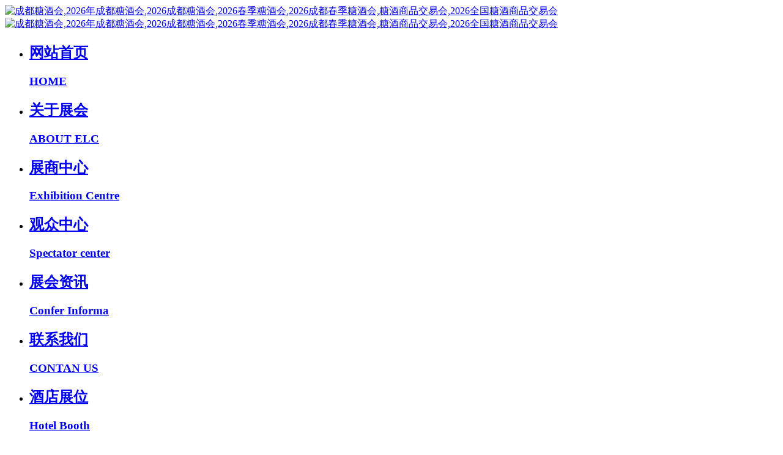

--- FILE ---
content_type: text/html;charset=UTF-8
request_url: https://www.chinafoodsafety-expo.com/about3/4.html
body_size: 7778
content:
<!DOCTYPE HTML>
<html class="oxh met-web">
<head>
<meta charset="utf-8">
<meta name="renderer" content="webkit">
<meta http-equiv="X-UA-Compatible" content="IE=edge,chrome=1">
<meta name="viewport" content="width=device-width,initial-scale=1.0,maximum-scale=1.0,minimum-scale=1.0,user-scalable=0,minimal-ui">
<meta name="format-detection" content="telephone=no">
<title>观众服务-成都糖酒会|2026年成都春季全国糖酒会|第114届全国糖酒商品交易会|成都春糖会【官网】</title>
<meta name="description" content="PC端预登记搜索全国糖酒会官网，点击 “观众服务”菜单并选择“观众预登记”，流程与微信端一致。注册成功后会收到系统发送的短信，您需保存短信并点击链接获取动态二维码，凭此码至展会现场换证处打印纸质胸卡。公众号预登记微信搜索官方公众号@全国糖酒商品交易会→点击 “证件申请”并选择“观众预登记”→输入手机号码获取验证码登录→录入并核实相关信息→输入身份证号、头像照片等信息→填写预登记问卷并预约观展时间→">
<meta name="keywords" content="成都糖酒会,2026年成都糖酒会,2026成都糖酒会,2026春季糖酒会,2026成都春季糖酒会,糖酒商品交易会,2026全国糖酒商品交易会">
<meta name="generator" content="MetInfo V8.1" data-variable="../|cn|cn|mui526|1|4|4" data-user_name="">
<link href="../favicon.ico?1689821084" rel="shortcut icon" type="image/x-icon">
<link rel="stylesheet" type="text/css" href="../public/third-party/web/basic.css?1762934973">
<link rel="stylesheet" type="text/css" href="../public/web/css/metinfo.css?1762934973">
<link rel="stylesheet" type="text/css" href="../templates/mui526/cache/show_cn.css?1762935233">
<script>(function(){var t=navigator.userAgent;(t.indexOf("rv:11")>=0||t.indexOf("MSIE 10")>=0)&&document.write("<script src=\"../public/third-party/html5shiv/html5shiv.min.js\"><\/script>")})();</script>
</head>
<!--[if lte IE 9]>
<div class="text-xs-center m-b-0 bg-blue-grey-100 alert">
    <button type="button" class="close" aria-label="Close" data-dismiss="alert">
        <span aria-hidden="true">×</span>
    </button>
    你正在使用一个过时的浏览器。请升级你的浏览器，以提高您的体验。</div>
<![endif]-->
<body >
          <body class="met-navfixed">
  <header class='met-head navbar-fixed-top' m-id='1' m-type="head_nav">
    <nav class="navbar navbar-default box-shadow-none head_nav_met_21_11_1">
        <div class="container">
            <div class="row">
                                      <h3 hidden>成都糖酒会|2026年成都春季全国糖酒会|第114届全国糖酒商品交易会|成都春糖会【官网】</h3>
                                <nav class="lh-header navlist">
                <a href="../" class="lh-logo">
                <img src="../upload/202210/1665409865.png" alt="成都糖酒会,2026年成都糖酒会,2026成都糖酒会,2026春季糖酒会,2026成都春季糖酒会,糖酒商品交易会,2026全国糖酒商品交易会" class="hidden-sm-down">
                <img src="../upload/202210/1665409865.png" alt="成都糖酒会,2026年成都糖酒会,2026成都糖酒会,2026春季糖酒会,2026成都春季糖酒会,糖酒商品交易会,2026全国糖酒商品交易会" class="hidden-md-up">
                </a>
                    <ul class="lh-header-nav lh-flex">
                        <li class="  ">
                            <a href="../" title="网站首页" >
                                <h2>网站首页</h2>
                                                                      <h3>HOME</h3>
                                <span></span>
                                                            </a>
                        </li>
                                                    <li class="">
                                <a href="../about/" target='_self'>
                                    <h2>  <span style=''>关于展会</span></h2>
                                                                          <h3>ABOUT ELC</h3>
                                    <span></span>
                                                                    </a>
                            </li>
                                                    <li class="">
                                <a href="../about1/" target='_self'>
                                    <h2>  <span style=''>展商中心</span></h2>
                                                                          <h3>Exhibition Centre</h3>
                                    <span></span>
                                                                    </a>
                            </li>
                                                    <li class="">
                                <a href="../gzzx/" target='_self'>
                                    <h2>  <span style=''>观众中心</span></h2>
                                                                          <h3>Spectator center</h3>
                                    <span></span>
                                                                    </a>
                            </li>
                                                    <li class="">
                                <a href="../news/" target='_self'>
                                    <h2>  <span style=''>展会资讯</span></h2>
                                                                          <h3>Confer Informa</h3>
                                    <span></span>
                                                                    </a>
                            </li>
                                                    <li class="">
                                <a href="../about4/" target='_self'>
                                    <h2>  <span style=''>联系我们</span></h2>
                                                                          <h3>CONTAN US</h3>
                                    <span></span>
                                                                    </a>
                            </li>
                                                    <li class="">
                                <a href="../jdzw/" target='_self' rel='nofollow'>
                                    <h2>  <span style=''>酒店展位</span></h2>
                                                                          <h3>Hotel Booth</h3>
                                    <span></span>
                                                                    </a>
                            </li>
                                            </ul>
                    <div class="lh-map-btn"><span></span></div>
                </nav>
                    <section class="lh-map">
                      <div class="lh-map-main">
                        <div class="lh-map-logo">
                                                        <img src="../upload/202210/1665409865.png" alt="成都糖酒会|2026年成都春季全国糖酒会|第114届全国糖酒商品交易会|成都春糖会【官网】" title="成都糖酒会|2026年成都春季全国糖酒会|第114届全国糖酒商品交易会|成都春糖会【官网】">
                        </div>
                                                      <h2 class="lh-map-h2">2025年第113届南京秋季全国糖酒商品交易会</h2>
                                                                              <h3 class="lh-map-h3">欢迎来到2025南京秋季糖酒会，祝您收获满满，想你所想，展你精彩！</h3>
                                                <nav class="lh-map-nav clearfix lh-flex">
                                                            <dl>
                                    <dt><a href="../about/" target='_self'>  <span style=''>关于展会</span></a></dt>
                                                                            <dd>
                                            <a href="../about/66.html" target='_self'>  <span style=''>糖酒会概况</span></a>
                                        </dd>
                                                                            <dd>
                                            <a href="../about/67.html" target='_self'>  <span style=''>组织机构</span></a>
                                        </dd>
                                                                            <dd>
                                            <a href="../about/68.html" target='_self'>  <span style=''>日程安排</span></a>
                                        </dd>
                                                                            <dd>
                                            <a href="../about/69.html" target='_self'>  <span style=''>参展效益</span></a>
                                        </dd>
                                                                            <dd>
                                            <a href="../about/58.html" target='_self'>  <span style=''>展区分布</span></a>
                                        </dd>
                                                                            <dd>
                                            <a href="../img4/" target='_self'>  <span style=''>媒体合作</span></a>
                                        </dd>
                                                                            <dd>
                                            <a href="../zlxz/" target='_self'>  <span style=''>资料下载</span></a>
                                        </dd>
                                                                            <dd>
                                            <a href="../img/" target='_self'>  <span style=''>往届回顾</span></a>
                                        </dd>
                                                                    </dl>
                                                            <dl>
                                    <dt><a href="../about1/" target='_self'>  <span style=''>展商中心</span></a></dt>
                                                                            <dd>
                                            <a href="../about1/74.html" target='_self'>  <span style=''>为何参展</span></a>
                                        </dd>
                                                                            <dd>
                                            <a href="../about1/75.html" target='_self'>  <span style=''>参展指南</span></a>
                                        </dd>
                                                                            <dd>
                                            <a href="../about1/76.html" target='_self'>  <span style=''>参展资质</span></a>
                                        </dd>
                                                                            <dd>
                                            <a href="../about1/77.html" target='_self'>  <span style=''>展品范围</span></a>
                                        </dd>
                                                                            <dd>
                                            <a href="../about1/78.html" target='_self'>  <span style=''>展位图纸</span></a>
                                        </dd>
                                                                            <dd>
                                            <a href="../about1/79.html" target='_self'>  <span style=''>展台类型及费用</span></a>
                                        </dd>
                                                                            <dd>
                                            <a href="../about1/80.html" target='_self'>  <span style=''>赞助广告</span></a>
                                        </dd>
                                                                            <dd>
                                            <a href="../zxdz/" target='_self'>  <span style=''>在线预定展位</span></a>
                                        </dd>
                                                                            <dd>
                                            <a href="../czssc/" target='_self'>  <span style=''>参展商手册</span></a>
                                        </dd>
                                                                            <dd>
                                            <a href="../about1/43.html" target='_self'>  <span style=''>参展流程</span></a>
                                        </dd>
                                                                    </dl>
                                                            <dl>
                                    <dt><a href="../gzzx/" target='_self'>  <span style=''>观众中心</span></a></dt>
                                                                            <dd>
                                            <a href="../gzzx/83.html" target='_self'>  <span style=''>为何参观</span></a>
                                        </dd>
                                                                            <dd>
                                            <a href="../gzzx/84.html" target='_self'>  <span style=''>目标观众</span></a>
                                        </dd>
                                                                            <dd>
                                            <a href="../gzzx/85.html" target='_self'>  <span style=''>日程安排</span></a>
                                        </dd>
                                                                            <dd>
                                            <a href="../gzzx/86.html" target='_self'>  <span style=''>展馆介绍</span></a>
                                        </dd>
                                                                            <dd>
                                            <a href="../gzzx/87.html" target='_self'>  <span style=''>交通指南</span></a>
                                        </dd>
                                                                            <dd>
                                            <a href="../gzzx/88.html" target='_self'>  <span style=''>展会现场</span></a>
                                        </dd>
                                                                            <dd>
                                            <a href="../gzzx/89.html" target='_self'>  <span style=''>酒店住宿</span></a>
                                        </dd>
                                                                            <dd>
                                            <a href="../gzzx/91.html" target='_self'>  <span style=''>参观须知</span></a>
                                        </dd>
                                                                            <dd>
                                            <a href="../gzzx/92.html" target='_self'>  <span style=''>实景会展</span></a>
                                        </dd>
                                                                            <dd>
                                            <a href="../zsml/" target='_self'>  <span style=''>展商名录</span></a>
                                        </dd>
                                                                    </dl>
                                                            <dl>
                                    <dt><a href="../news/" target='_self'>  <span style=''>展会资讯</span></a></dt>
                                                                            <dd>
                                            <a href="../news/list-14.html" target='_self'>  <span style=''>展会新闻</span></a>
                                        </dd>
                                                                            <dd>
                                            <a href="../news/list-15.html" target='_self'>  <span style=''>行业资讯</span></a>
                                        </dd>
                                                                            <dd>
                                            <a href="../news/list-16.html" target='_self'>  <span style=''>同期活动</span></a>
                                        </dd>
                                                                    </dl>
                                                            <dl>
                                    <dt><a href="../about4/" target='_self'>  <span style=''>联系我们</span></a></dt>
                                                                    </dl>
                                                            <dl>
                                    <dt><a href="../jdzw/" target='_self' rel='nofollow'>  <span style=''>酒店展位</span></a></dt>
                                                                            <dd>
                                            <a href="../jdz/" target='_self'>  <span style=''>春季成都糖酒会酒店展位</span></a>
                                        </dd>
                                                                            <dd>
                                            <a href="../cjtjh2023/" target='_self'>  <span style=''>秋季南京糖酒会酒店展位</span></a>
                                        </dd>
                                                                    </dl>
                                                    </nav>
                        <div class="lh-map-cont clearfix">
                          <div class="lh-map-l left">
                                                              <h2 class="lh-fonts">全国客服热线：185-8186-7296</h2>
                                                                                          <h3>
                                    <span>邮箱地址</span>
                                    <b class="lh-fonts">
                                        <a href="tel:18581867296@163.com" target='_self'>
                                        18581867296@163.com                                        </a>
                                    </b>
                                </h3>
                                                      </div>
                          <div class="lh-map-r right clearfix">
                                                              <div class="left">
                                    <img src="../upload/202210/1665413441.jpg" alt="扫一扫加客服微信咨询">
                                    <h2>扫一扫加客服微信咨询</h2>
                                </div>
                                                                                    </div>
                        </div>
                        <div class="lh-map-line"> <i></i><span></span> </div>
                      </div>
                      <div class="lh-map-close">CLOSE<i></i></div>
                            <!-- 会员注册登录 -->
                                <div class="met-nav-langlist">
                                <!-- 会员注册登录 -->
                                                                              <button type="button" class="navbar-toggler collapsed  p-x-5 met-head-user-toggler" data-target="#met-head-user-collapse" data-toggle="collapse"> <i class="icon wb-user-circle" aria-hidden="true"></i>
                                        </button>
                                    <div class="collapse navbar-collapse navbar-collapse-toolbar pull-md-right " id='met-head-user-collapse' m-id='member' m-type='member'>
                                                                              <ul class="navbar-nav vertical-align p-l-0 m-b-0 met-head-user" m-id="member" m-type="member">
                                            <li class=" text-xs-center vertical-align-middle animation-fade">
                                                <a href="../member/login.php?lang=cn" class="btn btn-squared btn-primary btn-outline m-r-10">登录</a>
                                                <a href="../member/register_include.php?lang=cn" class="btn btn-squared btn-success">注册</a>
                                            </li>
                                        </ul>
                                                                        </div>
                                                                                                                                                                <li class="met-langlist met-s2t nav-item vertical-align nav-item m-l-5" m-id="lang" m-type="lang">
                                                <div class="inline-block nav-link">
                                                    <button type="button" class="btn btn-outline btn-default btn-squared btn-lang btn-cntotc" data-tolang='tc'>繁体
                                                    </button>
                                                                                                                                                                                              </div>
                    </section>
                    <ul class="lh-moblie-nav">
                        <li>
                            <h2><a href="../" title="网站首页">网站首页</a></h2>
                        </li>
                                                                                      <li>
                                    <h2><a href="javascript:void(0);" title="关于展会">  <span style=''>关于展会</span><i class="icon fa-angle-right"></i></a></h2>
                                    <dl>
                                                                                                                    <dd>
                                            <a href="../about/66.html" title="糖酒会概况">  <span style=''>糖酒会概况</span></a>
                                        </dd>
                                                                              <dd>
                                            <a href="../about/67.html" title="组织机构">  <span style=''>组织机构</span></a>
                                        </dd>
                                                                              <dd>
                                            <a href="../about/68.html" title="日程安排">  <span style=''>日程安排</span></a>
                                        </dd>
                                                                              <dd>
                                            <a href="../about/69.html" title="参展效益">  <span style=''>参展效益</span></a>
                                        </dd>
                                                                              <dd>
                                            <a href="../about/58.html" title="展区分布">  <span style=''>展区分布</span></a>
                                        </dd>
                                                                              <dd>
                                            <a href="../img4/" title="媒体合作">  <span style=''>媒体合作</span></a>
                                        </dd>
                                                                              <dd>
                                            <a href="../zlxz/" title="资料下载">  <span style=''>资料下载</span></a>
                                        </dd>
                                                                              <dd>
                                            <a href="../img/" title="往届回顾">  <span style=''>往届回顾</span></a>
                                        </dd>
                                                                          </dl>
                                </li>
                                                                                                                  <li>
                                    <h2><a href="javascript:void(0);" title="展商中心">  <span style=''>展商中心</span><i class="icon fa-angle-right"></i></a></h2>
                                    <dl>
                                                                                                                    <dd>
                                            <a href="../about1/74.html" title="为何参展">  <span style=''>为何参展</span></a>
                                        </dd>
                                                                              <dd>
                                            <a href="../about1/75.html" title="参展指南">  <span style=''>参展指南</span></a>
                                        </dd>
                                                                              <dd>
                                            <a href="../about1/76.html" title="参展资质">  <span style=''>参展资质</span></a>
                                        </dd>
                                                                              <dd>
                                            <a href="../about1/77.html" title="展品范围">  <span style=''>展品范围</span></a>
                                        </dd>
                                                                              <dd>
                                            <a href="../about1/78.html" title="展位图纸">  <span style=''>展位图纸</span></a>
                                        </dd>
                                                                              <dd>
                                            <a href="../about1/79.html" title="展台类型及费用">  <span style=''>展台类型及费用</span></a>
                                        </dd>
                                                                              <dd>
                                            <a href="../about1/80.html" title="赞助广告">  <span style=''>赞助广告</span></a>
                                        </dd>
                                                                              <dd>
                                            <a href="../zxdz/" title="在线预定展位">  <span style=''>在线预定展位</span></a>
                                        </dd>
                                                                              <dd>
                                            <a href="../czssc/" title="参展商手册">  <span style=''>参展商手册</span></a>
                                        </dd>
                                                                              <dd>
                                            <a href="../about1/43.html" title="参展流程">  <span style=''>参展流程</span></a>
                                        </dd>
                                                                          </dl>
                                </li>
                                                                                                                  <li>
                                    <h2><a href="javascript:void(0);" title="观众中心">  <span style=''>观众中心</span><i class="icon fa-angle-right"></i></a></h2>
                                    <dl>
                                                                                                                    <dd>
                                            <a href="../gzzx/83.html" title="为何参观">  <span style=''>为何参观</span></a>
                                        </dd>
                                                                              <dd>
                                            <a href="../gzzx/84.html" title="目标观众">  <span style=''>目标观众</span></a>
                                        </dd>
                                                                              <dd>
                                            <a href="../gzzx/85.html" title="日程安排">  <span style=''>日程安排</span></a>
                                        </dd>
                                                                              <dd>
                                            <a href="../gzzx/86.html" title="展馆介绍">  <span style=''>展馆介绍</span></a>
                                        </dd>
                                                                              <dd>
                                            <a href="../gzzx/87.html" title="交通指南">  <span style=''>交通指南</span></a>
                                        </dd>
                                                                              <dd>
                                            <a href="../gzzx/88.html" title="展会现场">  <span style=''>展会现场</span></a>
                                        </dd>
                                                                              <dd>
                                            <a href="../gzzx/89.html" title="酒店住宿">  <span style=''>酒店住宿</span></a>
                                        </dd>
                                                                              <dd>
                                            <a href="../gzzx/91.html" title="参观须知">  <span style=''>参观须知</span></a>
                                        </dd>
                                                                              <dd>
                                            <a href="../gzzx/92.html" title="实景会展">  <span style=''>实景会展</span></a>
                                        </dd>
                                                                              <dd>
                                            <a href="../zsml/" title="展商名录">  <span style=''>展商名录</span></a>
                                        </dd>
                                                                          </dl>
                                </li>
                                                                                                                  <li>
                                    <h2><a href="javascript:void(0);" title="展会资讯">  <span style=''>展会资讯</span><i class="icon fa-angle-right"></i></a></h2>
                                    <dl>
                                                                              <dd>
                                            <a href="../news/" title="展会资讯">
                                                全部                                            </a>
                                        </dd>
                                                                                                                  <dd>
                                            <a href="../news/list-14.html" title="展会新闻">  <span style=''>展会新闻</span></a>
                                        </dd>
                                                                              <dd>
                                            <a href="../news/list-15.html" title="行业资讯">  <span style=''>行业资讯</span></a>
                                        </dd>
                                                                              <dd>
                                            <a href="../news/list-16.html" title="同期活动">  <span style=''>同期活动</span></a>
                                        </dd>
                                                                          </dl>
                                </li>
                                                                                                                  <li>
                                    <h2><a href="../about4/" title="联系我们">  <span style=''>联系我们</span></a></h2>
                                </li>
                                                                                                                  <li>
                                    <h2><a href="javascript:void(0);" title="酒店展位">  <span style=''>酒店展位</span><i class="icon fa-angle-right"></i></a></h2>
                                    <dl>
                                                                                                                    <dd>
                                            <a href="../jdz/" title="春季成都糖酒会酒店展位">  <span style=''>春季成都糖酒会酒店展位</span></a>
                                        </dd>
                                                                              <dd>
                                            <a href="../cjtjh2023/" title="秋季南京糖酒会酒店展位">  <span style=''>秋季南京糖酒会酒店展位</span></a>
                                        </dd>
                                                                          </dl>
                                </li>
                                                    

                                                                                                   <!--                                    -->
                                                                                        <li class=" met-s2t nav-item vertical-align nav-item" m-id="lang" m-type="lang">
                                    <h2>
                                        <a href="javascript:(0)" class="btn btn-outline btn-default btn-squared btn-lang btn-cntotc" data-tolang='tc'>繁体</a>
                                    </h2>
                                </li>
                                                                            <li>
                                  
                                    <div class="collapse navbar-collapse navbar-collapse-toolbar pull-md-right " id='met-head-user-collapse' m-id='member' m-type='member'>
                                                                              <ul class="navbar-nav vertical-align p-l-0 m-b-0 met-head-user" m-id="member" m-type="member">
                                            <li class=" text-xs-center vertical-align-middle animation-fade">
                                                <a href="../member/login.php?lang=cn" class="btn btn-squared btn-primary btn-outline m-r-10">登录</a>
                                                <a href="../member/register_include.php?lang=cn" class="btn btn-squared btn-success">注册</a>
                                            </li>
                                        </ul>
                                                                        </div>
                                                            </li>
                    </ul>
            </div>
        </div>
    </nav>
</header>

            <div class="main-slider met-banner banner_met_28_1_59" m-id='59' m-type='banner' style=" ">
    <div class="rev_slider_wrapper">
        <div class="tp-banner rev_slider clearfix tp-overflow-hidden" eco_arrows_open="true" eco_arrows="hermes"  eco_arrows_margin="20" eco_bullets_open="true" eco_bullets="uranus"  eco_bullets_direction="horizontal" eco_bullets_align_hor="center" eco_bullets_align_vert="bottom" eco_bullets_offset_hor="0" eco_bullets_offset_vert="20" data-alias="showcase-carousel"  data-version="5.2.5.4">
            <ul class="banner-ul slick-slide">
                                <li data-transition="boxslide" data-slotamount="random" data-masterspeed="1000" data-thumb="../upload/thumb_src/x_200/1687246372.jpg"  data-saveperformance="on"  data-title="" data-speed="9000">
                    <img src="../upload/202306/1687246372.jpg" srcset='../upload/thumb_src/x_767/1687246372.jpg 767w,../upload/202306/1687246372.jpg' sizes="(max-width: 767px) 767px"  alt="" data-bgposition="center center" data-bgfit="cover" data-bgrepeat="no-repeat" data-height='0|0|0' class="cover-image">
                    <div class="banner-text" data-position="p-4|p-4" met-imgmask>
                          
                        <div class='container'>
                            <div class='banner-text-con'>
                                <div class="text-con">
                                                                          <div class="tp-caption lfb tp-resizeme ecodesc hidden-md-down"
                                        data-x="center" data-hoffset="['0','0','0','0']"
                                        data-y="center" data-voffset="['50','50','0','0']"
                                        data-transform_idle="o:1;"
                                        data-transform_in="x:left;s:1500;e:Power3.easeOut;"
                                        data-transform_out="x:left;s:1000;e:Power2.easeIn;"
                                        data-splitin="none"
                                        data-splitout="none"
                                        data-start="1500"
                                        data-size=""
                                        style="color:;white-space: normal;  padding: 20px 0;">糖酒会，全国糖酒会，成都糖酒会，春季糖酒会，秋季糖酒会                                    </div>
                                    <div class="tp-caption lfb tp-resizeme ecodesc
                                       hidden-lg-up"
                                        data-x="center" data-hoffset="['0','0','0','0']"
                                        data-y="center" data-voffset="['50','50','0','0']"

                                        data-transform_idle="o:1;"
                                        data-transform_in="x:left;s:1500;e:Power3.easeOut;"
                                        data-transform_out="x:left;s:1000;e:Power2.easeIn;"
                                        data-splitin="none"
                                        data-splitout="none"
                                        data-start="1500"
                                        data-size=""
                                        style="color:;white-space: normal;  padding: 20px 0;">糖酒会，全国糖酒会，成都糖酒会，春季糖酒会，秋季糖酒会                                    </div>
                                                                              <div class="tp-caption lfb tp-resizeme ecodesc hidden-md-up"
                                            data-x="center" data-hoffset="['0','0','0','0']"
                                            data-y="center" data-voffset="['50','50','0','0']"
                                            data-transform_idle="o:1;"
                                            data-transform_in="x:left;s:1500;e:Power3.easeOut;"
                                            data-transform_out="x:left;s:1000;e:Power2.easeIn;"
                                            data-splitin="none"
                                            data-splitout="none"
                                            data-start="1500"
                                            data-size=""
                                            style="color:;white-space: normal; padding: 20px 0;">糖酒会，全国糖酒会，成都糖酒会，春季糖酒会，秋季糖酒会                                        </div>
                                    
                                                                                                                                                                                      </div>
                            </div>

                        </div>

                    </div>
                </li>
                            </ul>
            <div class="tp-bannertimer" style="height: 6px; background-color: rgba(0, 0, 0, 0.14902);top:0px;"></div>
        </div>
    </div>
</div>


            <div class="subcolumn_nav_met_35_1_15 div_fister" m-id='15' m-type='nocontent'>
	<div class="container">
		<div class="row">
			<div class="clearfix">
				<div class="boss_div">
					    	 	    			          	 	    			           				</div>
				<div class="subcolumn-nav">
					<ul class="subcolumn_nav_met_35_1_15-ul m-b-0 ulstyle">
													  								  																						  									<li>
										<a href="../message/" title="展位申请" class=' notsub link'>展位申请</a>
									</li>
																							  									<li>
										<a href="../zssc/" title="展商手册" class=' notsub link'>展商手册</a>
									</li>
																							  									<li>
										<a href="../about3/4.html" title="观众服务" class='active notsub link'>观众服务</a>
									</li>
																							  									<li>
										<a href="../download/" title="资料下载" class=' notsub link'>资料下载</a>
									</li>
																										</ul>
				</div>
		</div>
		  	</div>
	</div>
</div>
      
        <main class="show_met_21_3_17 met-show-body panel m-b-0" m-id='17'>
    <div class="container">
        <div class="row">
                              <div class="tops">
                                            <div class="col-md-6 padding-zero">
                            <h2>观众服务</h2>
                                                          <p>SPECTAT SERVICE</p>
                        </div>
                                                                  <div class="col-md-6 padding-zero">
                            <ol class="breadcrumb m-b-0 subcolumn-crumbs">
                                <li class='breadcrumb-item'>
                                    <span>您所在的位置：</span>
                                </li>
                                <li class='breadcrumb-item'>
                                    <a href="../" title="网站首页" class=''>网站首页</a>
                                </li>
                                                                                                              <li class='breadcrumb-item'>
                                        <a href="../about3/" title="展会服务" class=''>展会服务</a>
                                    </li>
                                                                                                                                      <li class='breadcrumb-item'>
                                        <a href="../about3/4.html" title="观众服务" class=''>观众服务</a>
                                    </li>
                                                                                                                                                                  <li class='breadcrumb-item'>
                                    <a href="../about3/4.html" title="" class=''></a>
                                </li>
                            </ol>
                        </div>
                                    </div>
                <section class="met-editor clearfix">
                                          <p><br/></p><div _index="0"><div><div id="module490" rowid="341" projectid="490" module-index="0" module=""><div><div><div projectid="490" rowid="341" module-index="0"><div><div><div><p style="text-align: center;"><img src="http://www.chinafoodsafety-expo.com/upload/202210/watermark/1665478991294050.jpg" width="594" alt="202146" data-width="594" data-height="281" style="-webkit-tap-highlight-color: rgba(0, 0, 0, 0); border: 0px; vertical-align: top; display: inline-block;"/></p><p style="text-align: center;"><strong style="color: rgb(227, 108, 9);">PC端预登记</strong></p><div><p style="text-align: left;">搜索全国糖酒会官网，点击 “观众服务”菜单并选择“观众预登记”，流程与微信端一致。注册成功后会收到系统发送的短信，您需保存短信并点击链接获取动态二维码，凭此码至展会现场换证处打印纸质胸卡。</p><p style="text-align: left;"><br/></p></div></div></div></div></div></div></div></div></div></div><div _index="1"><div id="module491" rowid="341" projectid="491" module-index="0" module=""><div projectid="491" rowid="341" module-index="0"><p style="text-align: center;"><img src="http://www.chinafoodsafety-expo.com/upload/202210/watermark/1665478991344588.jpg" width="594" alt="202146" data-width="594" data-height="281" style="-webkit-tap-highlight-color: rgba(0, 0, 0, 0); border: 0px; vertical-align: top; display: inline-block;"/></p><p style="text-align: center;"><strong style="color: rgb(227, 108, 9);">公众号预登记</strong></p><div><p style="text-align: left;">微信搜索官方公众号@全国糖酒商品交易会→点击 “证件申请”并选择“观众预登记”→输入手机号码获取验证码登录→录入并核实相关信息→输入身份证号、头像照片等信息→填写预登记问卷并预约观展时间→完成预登记获得动态二维码→凭此码至展会现场换证处打印纸质胸卡。<br/></p></div></div></div></div><p><br style="white-space: normal;"/></p>                                    </section>
                                        </div>
    </div>
</main>

        <footer class="foot_info_met_65_1_12   hasbottom" m-id="12">
    <div class="met-footnav text-center">
        <div class="container m-b-15">
            <div class="boximg col-lg-2 col-md-5 col-sm-12 col-xs-12">
                 <img src="../upload/202210/1665458604198198.png">
                                    <p>扫一扫加客服微信咨询</p>
                                  <div class="footer_box_cut"></div>
            </div>
            <div class="col-lg-10 col-md-7 col-sm-12 col-xs-12 text-link_box">
                                                              <div class="titlex col-lg-2  col-md-3 col-sm-4 col-xs-4  list">
                            <h4> <a href="../about1/74.html" title="为何参展" target="_self">  <span style=''>为何参展</span></a> </h4>
                         </div>
                                                                                  <div class="titlex col-lg-2  col-md-3 col-sm-4 col-xs-4  list">
                            <h4> <a href="../about4/" title="联系我们" target="_self">  <span style=''>联系我们</span></a> </h4>
                         </div>
                                                                                  <div class="titlex col-lg-2  col-md-3 col-sm-4 col-xs-4  list">
                            <h4> <a href="../zxdz/" title="在线预定展位" target="_self">  <span style=''>在线预定展位</span></a> </h4>
                         </div>
                                                                                  <div class="titlex col-lg-2  col-md-3 col-sm-4 col-xs-4  list">
                            <h4> <a href="../img/" title="往届回顾" target="_self">  <span style=''>往届回顾</span></a> </h4>
                         </div>
                                                                                  <div class="titlex col-lg-2  col-md-3 col-sm-4 col-xs-4  list">
                            <h4> <a href="../zsml/" title="展商名录" target="_self">  <span style=''>展商名录</span></a> </h4>
                         </div>
                                                                                  <div class="titlex col-lg-2  col-md-3 col-sm-4 col-xs-4  list">
                            <h4> <a href="../jdzw/" title="酒店展位" target="_self">  <span style=''>酒店展位</span></a> </h4>
                         </div>
                                               </div>
            <!-- 友情链接 -->
                                      <div class="met-links text-center col-lg-10 col-md-9 col-sm-12 col-xs-12">
                <ol class="breadcrumb">
                    <li> 合作伙伴:</li>
                                                    <li>
                            <a href="http://www.chinafoods-expo.com/"  title="糖酒会,全国糖酒会,成都糖酒会,春季糖酒会,秋季糖酒会,春糖,	秋糖,春糖会,秋糖会,成都春糖会,糖酒交易会,糖烟酒会,成都春季糖酒会,成都春糖会,成都糖烟酒会,成都糖酒交易会,春季全国糖酒会,秋季全国糖酒会,全国糖酒商品交易会,全国糖酒交易会,全国糖烟酒会,2023糖酒会,2023成都糖酒会,2023春季糖酒会,2023全国糖酒会,糖酒会展位,糖酒会展位预定,糖酒会酒店预定,成都糖酒会展位预定,成都糖酒会酒店预定,糖酒会酒店,2023糖酒会酒店预定,2023成都糖酒会展位预定,2023成都糖酒会酒店预定" target="_blank">
                                                                  <span>2026第114届成都糖酒会</span>
                                                            </a>
                        </li>
                                    </ol>
            </div>
                    </div>
        <!-- 网站信息 -->
       <div class="container dibu">
            <p>
                                          2026成都糖酒会 版权所有 2008-2026                                                      <p>本站涵盖的内容、图片、视频等模板演示数据，部分未能与原作者取得联系。若涉及版权问题，请及时通知我们并提供相关证明材料，我们将支付合理报酬或立即予以删除！</p>
                                                      联系人：蒋先生   手机：18581867296（微信同号）                                                      <p>成都糖酒会,2026年成都糖酒会,2026成都糖酒会,2026春季糖酒会,2026成都春季糖酒会,糖酒商品交易会,2026全国糖酒商品交易会</p>                                                      <div class="box">
                        <p><a href="https://beian.miit.gov.cn" target="_blank" title="工信部" textvalue="沪ICP备18040162号-3">沪ICP备18040162号-3</a></p>                    </div>
                            </p>
            <div class="powered_by_metinfo"></div>
        </div>
    </div>
</footer>
  <div class="foot_info_met_65_1_12_bottom text-xs-center   " m-id='12' data-bg="|#0b58bd|1" data-ifbotc="">
    <div class="main">
                  <div style="background-color: ;">
            <a href="http://www.chinafoodsafety-expo.com/zxdz/" class="item"    style="color: ;">
                <i class="icon fa-address-book"></i>
                <span>展位预定</span>
            </a>
        </div>
            <div style="background-color: ;">
            <a href="../tel:18581867296" class="item"    style="color: ;">
                <i class="icon fa-volume-control-phone"></i>
                <span>电话咨询</span>
            </a>
        </div>
            </div>
</div>




        <button type="button" class="back_top_met_11_2_14   " hidden m-id='14' m-type='nocontent'>
<img src="../upload/202210/1665811951.png" alt="">
</button>
<input type="hidden" name="met_lazyloadbg" value="">
<script src="../cache/lang_json_cn.js?1762935220"></script>
<script src="../public/third-party/web/basic.js?1728374173"></script>
<script src="../public/web/js/metinfo.js?1762934973" data-js_url="../templates/mui526/cache/show_cn.js?1762935233" id="met-page-js"></script>
<script type="text/javascript" src="https://www.chinafoodsafety-expo.com/app/app/met_stat/web/templates/js/met_stat.js"></script>
</body>
</html>